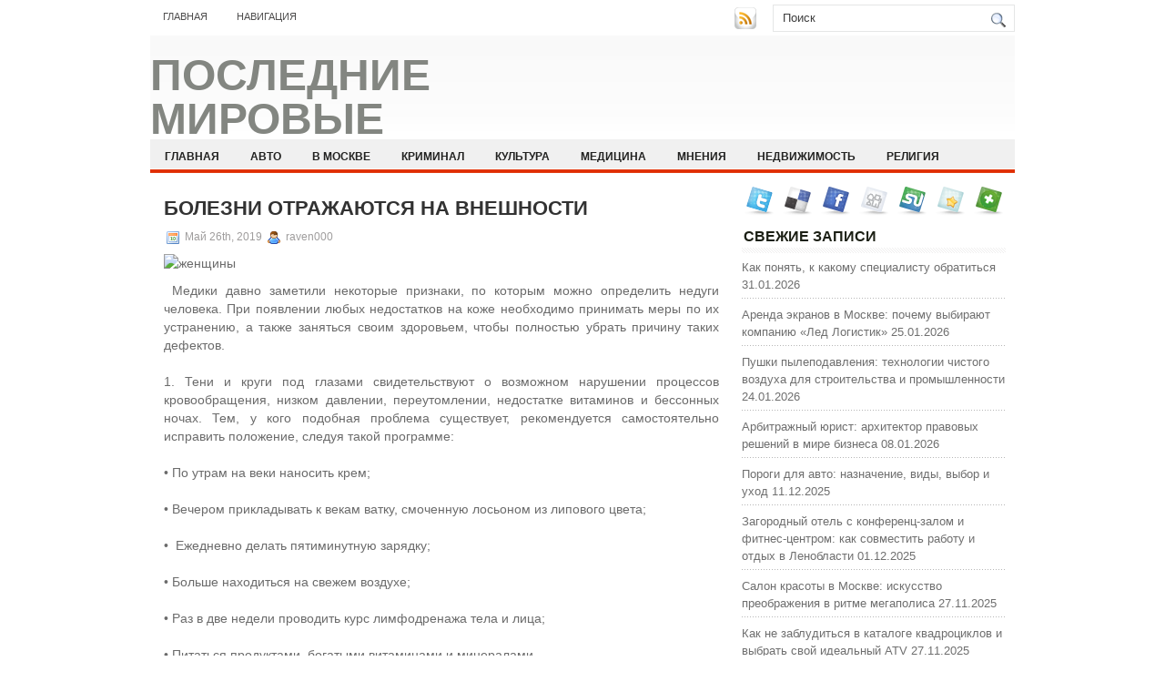

--- FILE ---
content_type: text/html; charset=UTF-8
request_url: https://paint-club.ru/bolezni-otrazhayutsya-na-vneshnosti/
body_size: 10152
content:
<!DOCTYPE html PUBLIC "-//W3C//DTD XHTML 1.0 Transitional//EN" "http://www.w3.org/TR/xhtml1/DTD/xhtml1-transitional.dtd">
<html xmlns="http://www.w3.org/1999/xhtml" lang="ru-RU">

<head profile="http://gmpg.org/xfn/11">
<meta http-equiv="Content-Type" content="text/html; charset=UTF-8" />

<title>Болезни отражаются на внешности | Последние мировые новости за неделю</title>
<link rel="stylesheet" href="https://paint-club.ru/wp-content/themes/NewsBest/css/screen.css" type="text/css" media="screen, projection" />
<link rel="stylesheet" href="https://paint-club.ru/wp-content/themes/NewsBest/css/print.css" type="text/css" media="print" />
<!--[if IE]><link rel="stylesheet" href="https://paint-club.ru/wp-content/themes/NewsBest/css/ie.css" type="text/css" media="screen, projection"><![endif]-->
<link rel="stylesheet" href="https://paint-club.ru/wp-content/themes/NewsBest/style.css" type="text/css" media="screen" />
<!--[if IE 6]>
	<script src="https://paint-club.ru/wp-content/themes/NewsBest/js/pngfix.js"></script>
<![endif]--> 
<link rel="alternate" type="application/rss+xml" title="Последние мировые новости за неделю RSS Feed" href="https://paint-club.ru/feed/" />
<link rel="alternate" type="application/atom+xml" title="Последние мировые новости за неделю Atom Feed" href="https://paint-club.ru/feed/atom/" />
<link rel="pingback" href="https://paint-club.ru/xmlrpc.php" />

<script src="https://paint-club.ru/wp-content/themes/NewsBest/menu/mootools-1.2.5-core-yc.js" type="text/javascript"></script>
<link rel="stylesheet" href="https://paint-club.ru/wp-content/themes/NewsBest/menu/MenuMatic.css" type="text/css" media="screen" charset="utf-8" />
<!--[if lt IE 7]>
	<link rel="stylesheet" href="https://paint-club.ru/wp-content/themes/NewsBest/menu/MenuMatic-ie6.css" type="text/css" media="screen" charset="utf-8" />
<![endif]-->
<!-- Load the MenuMatic Class -->
<script src="https://paint-club.ru/wp-content/themes/NewsBest/menu/MenuMatic_0.68.3.js" type="text/javascript" charset="utf-8"></script>



<!-- All In One SEO Pack 3.5.2[297,375] -->
<script type="application/ld+json" class="aioseop-schema">{"@context":"https://schema.org","@graph":[{"@type":"Organization","@id":"https://paint-club.ru/#organization","url":"https://paint-club.ru/","name":"Последние мировые новости за неделю","sameAs":[]},{"@type":"WebSite","@id":"https://paint-club.ru/#website","url":"https://paint-club.ru/","name":"Последние мировые новости за неделю","publisher":{"@id":"https://paint-club.ru/#organization"},"potentialAction":{"@type":"SearchAction","target":"https://paint-club.ru/?s={search_term_string}","query-input":"required name=search_term_string"}},{"@type":"WebPage","@id":"https://paint-club.ru/bolezni-otrazhayutsya-na-vneshnosti/#webpage","url":"https://paint-club.ru/bolezni-otrazhayutsya-na-vneshnosti/","inLanguage":"ru-RU","name":"Болезни отражаются на внешности","isPartOf":{"@id":"https://paint-club.ru/#website"},"breadcrumb":{"@id":"https://paint-club.ru/bolezni-otrazhayutsya-na-vneshnosti/#breadcrumblist"},"datePublished":"2019-05-26T11:10:31+00:00","dateModified":"2019-05-26T11:10:31+00:00"},{"@type":"Article","@id":"https://paint-club.ru/bolezni-otrazhayutsya-na-vneshnosti/#article","isPartOf":{"@id":"https://paint-club.ru/bolezni-otrazhayutsya-na-vneshnosti/#webpage"},"author":{"@id":"https://paint-club.ru/author/raven000/#author"},"headline":"Болезни отражаются на внешности","datePublished":"2019-05-26T11:10:31+00:00","dateModified":"2019-05-26T11:10:31+00:00","commentCount":0,"mainEntityOfPage":{"@id":"https://paint-club.ru/bolezni-otrazhayutsya-na-vneshnosti/#webpage"},"publisher":{"@id":"https://paint-club.ru/#organization"},"articleSection":"МЕДИЦИНА"},{"@type":"Person","@id":"https://paint-club.ru/author/raven000/#author","name":"raven000","sameAs":[],"image":{"@type":"ImageObject","@id":"https://paint-club.ru/#personlogo","url":"https://secure.gravatar.com/avatar/cfe7b6a6acc1885c15d67ef140ca458e?s=96&d=mm&r=g","width":96,"height":96,"caption":"raven000"}},{"@type":"BreadcrumbList","@id":"https://paint-club.ru/bolezni-otrazhayutsya-na-vneshnosti/#breadcrumblist","itemListElement":[{"@type":"ListItem","position":1,"item":{"@type":"WebPage","@id":"https://paint-club.ru/","url":"https://paint-club.ru/","name":"Последние мировые новости за неделю"}},{"@type":"ListItem","position":2,"item":{"@type":"WebPage","@id":"https://paint-club.ru/bolezni-otrazhayutsya-na-vneshnosti/","url":"https://paint-club.ru/bolezni-otrazhayutsya-na-vneshnosti/","name":"Болезни отражаются на внешности"}}]}]}</script>
<link rel="canonical" href="https://paint-club.ru/bolezni-otrazhayutsya-na-vneshnosti/" />
<!-- All In One SEO Pack -->
<link rel='dns-prefetch' href='//s.w.org' />
<link rel="alternate" type="application/rss+xml" title="Последние мировые новости за неделю &raquo; Лента комментариев к &laquo;Болезни отражаются на внешности&raquo;" href="https://paint-club.ru/bolezni-otrazhayutsya-na-vneshnosti/feed/" />
		<script type="text/javascript">
			window._wpemojiSettings = {"baseUrl":"https:\/\/s.w.org\/images\/core\/emoji\/11\/72x72\/","ext":".png","svgUrl":"https:\/\/s.w.org\/images\/core\/emoji\/11\/svg\/","svgExt":".svg","source":{"concatemoji":"https:\/\/paint-club.ru\/wp-includes\/js\/wp-emoji-release.min.js?ver=4.9.18"}};
			!function(e,a,t){var n,r,o,i=a.createElement("canvas"),p=i.getContext&&i.getContext("2d");function s(e,t){var a=String.fromCharCode;p.clearRect(0,0,i.width,i.height),p.fillText(a.apply(this,e),0,0);e=i.toDataURL();return p.clearRect(0,0,i.width,i.height),p.fillText(a.apply(this,t),0,0),e===i.toDataURL()}function c(e){var t=a.createElement("script");t.src=e,t.defer=t.type="text/javascript",a.getElementsByTagName("head")[0].appendChild(t)}for(o=Array("flag","emoji"),t.supports={everything:!0,everythingExceptFlag:!0},r=0;r<o.length;r++)t.supports[o[r]]=function(e){if(!p||!p.fillText)return!1;switch(p.textBaseline="top",p.font="600 32px Arial",e){case"flag":return s([55356,56826,55356,56819],[55356,56826,8203,55356,56819])?!1:!s([55356,57332,56128,56423,56128,56418,56128,56421,56128,56430,56128,56423,56128,56447],[55356,57332,8203,56128,56423,8203,56128,56418,8203,56128,56421,8203,56128,56430,8203,56128,56423,8203,56128,56447]);case"emoji":return!s([55358,56760,9792,65039],[55358,56760,8203,9792,65039])}return!1}(o[r]),t.supports.everything=t.supports.everything&&t.supports[o[r]],"flag"!==o[r]&&(t.supports.everythingExceptFlag=t.supports.everythingExceptFlag&&t.supports[o[r]]);t.supports.everythingExceptFlag=t.supports.everythingExceptFlag&&!t.supports.flag,t.DOMReady=!1,t.readyCallback=function(){t.DOMReady=!0},t.supports.everything||(n=function(){t.readyCallback()},a.addEventListener?(a.addEventListener("DOMContentLoaded",n,!1),e.addEventListener("load",n,!1)):(e.attachEvent("onload",n),a.attachEvent("onreadystatechange",function(){"complete"===a.readyState&&t.readyCallback()})),(n=t.source||{}).concatemoji?c(n.concatemoji):n.wpemoji&&n.twemoji&&(c(n.twemoji),c(n.wpemoji)))}(window,document,window._wpemojiSettings);
		</script>
		<style type="text/css">
img.wp-smiley,
img.emoji {
	display: inline !important;
	border: none !important;
	box-shadow: none !important;
	height: 1em !important;
	width: 1em !important;
	margin: 0 .07em !important;
	vertical-align: -0.1em !important;
	background: none !important;
	padding: 0 !important;
}
</style>
<link rel='https://api.w.org/' href='https://paint-club.ru/wp-json/' />
<link rel="EditURI" type="application/rsd+xml" title="RSD" href="https://paint-club.ru/xmlrpc.php?rsd" />
<link rel="wlwmanifest" type="application/wlwmanifest+xml" href="https://paint-club.ru/wp-includes/wlwmanifest.xml" /> 
<link rel='prev' title='На Киевщине крестьянин поджег брата-алкаша' href='https://paint-club.ru/na-kievshhine-krestyanin-podzheg-brata-alkasha/' />
<link rel='next' title='В Ярославской области 14-летняя девочка покончила с собой' href='https://paint-club.ru/v-yaroslavskoj-oblasti-14-letnyaya-devochka-pokonchila-s-soboj/' />
<meta name="generator" content="WordPress 4.9.18" />
<link rel='shortlink' href='https://paint-club.ru/?p=2191' />
<link rel="alternate" type="application/json+oembed" href="https://paint-club.ru/wp-json/oembed/1.0/embed?url=https%3A%2F%2Fpaint-club.ru%2Fbolezni-otrazhayutsya-na-vneshnosti%2F" />
<link rel="alternate" type="text/xml+oembed" href="https://paint-club.ru/wp-json/oembed/1.0/embed?url=https%3A%2F%2Fpaint-club.ru%2Fbolezni-otrazhayutsya-na-vneshnosti%2F&#038;format=xml" />
<style type='text/css'>.rp4wp-related-posts ul{width:100%;padding:0;margin:0;float:left;}
.rp4wp-related-posts ul>li{list-style:none;padding:0;margin:0;padding-bottom:20px;clear:both;}
.rp4wp-related-posts ul>li>p{margin:0;padding:0;}
.rp4wp-related-post-image{width:35%;padding-right:25px;-moz-box-sizing:border-box;-webkit-box-sizing:border-box;box-sizing:border-box;float:left;}</style>
<link rel="icon" href="https://paint-club.ru/wp-content/uploads/2019/07/2.png" sizes="32x32" />
<link rel="icon" href="https://paint-club.ru/wp-content/uploads/2019/07/2.png" sizes="192x192" />
<link rel="apple-touch-icon-precomposed" href="https://paint-club.ru/wp-content/uploads/2019/07/2.png" />
<meta name="msapplication-TileImage" content="https://paint-club.ru/wp-content/uploads/2019/07/2.png" />
</head>
<body>
<script type="text/javascript">
	window.addEvent('domready', function() {			
			var myMenu = new MenuMatic();
	});	
</script>
	<div id="wrapper">
		<div id="container" class="container">  
			<div class="span-24">
				<div class="span-14">
                    <div id="pagemenucontainer">
					                        <ul id="pagemenu">
    						<li ><a href="http://paint-club.ru/">Главная</a></li>
    						<li class="page_item page-item-2"><a href="https://paint-club.ru/navigation/">Навигация</a></li>
    					</ul>
                                            </div>
				</div>
                
                <div class="span-3 feedtwitter">
					<a href="https://paint-club.ru/feed/"><img src="https://paint-club.ru/wp-content/themes/NewsBest/images/rss.png"  style="margin:0 4px 0 0;"  /></a>		
									</div>
                
				<div id="topsearch" class="span-7 last">
					 
<div id="search">
    <form method="get" id="searchform" action="https://paint-club.ru/"> 
        <input type="text" value="Поиск" 
            name="s" id="s"  onblur="if (this.value == '')  {this.value = 'Поиск';}"  
            onfocus="if (this.value == 'Поиск') {this.value = '';}" />
        <input type="image" src="https://paint-club.ru/wp-content/themes/NewsBest/images/search.gif" style="border:0; vertical-align: top;" /> 
    </form>
</div> 
				</div>
			</div>
				<div id="header" class="span-24">
					<div class="span-11">
													<h1><a href="https://paint-club.ru">Последние мировые новости за неделю</a></h1>
							<h2></h2>
													
					</div>
					
					
				</div>
			
			<div class="span-24">
				<div id="navcontainer">
					                            <ul id="nav">
                                <li ><a href="https://paint-club.ru">Главная</a></li>
        							<li class="cat-item cat-item-4"><a href="https://paint-club.ru/category/avto/" >АВТО</a>
</li>
	<li class="cat-item cat-item-9"><a href="https://paint-club.ru/category/v-moskve/" >В МОСКВЕ</a>
</li>
	<li class="cat-item cat-item-3"><a href="https://paint-club.ru/category/kriminal/" >КРИМИНАЛ</a>
</li>
	<li class="cat-item cat-item-6"><a href="https://paint-club.ru/category/kultura/" >КУЛЬТУРА</a>
</li>
	<li class="cat-item cat-item-7"><a href="https://paint-club.ru/category/medicina/" >МЕДИЦИНА</a>
</li>
	<li class="cat-item cat-item-8"><a href="https://paint-club.ru/category/mneniya/" >МНЕНИЯ</a>
</li>
	<li class="cat-item cat-item-10"><a href="https://paint-club.ru/category/nedvizhimost/" >НЕДВИЖИМОСТЬ</a>
</li>
	<li class="cat-item cat-item-5"><a href="https://paint-club.ru/category/religiya/" >РЕЛИГИЯ</a>
</li>
	<li class="cat-item cat-item-11"><a href="https://paint-club.ru/category/stati/" >СТАТЬИ</a>
</li>
	<li class="cat-item cat-item-2"><a href="https://paint-club.ru/category/texnologii/" >ТЕХНОЛОГИИ</a>
</li>
        					</ul>
                            				</div>
			</div>	<div class="span-24" id="contentwrap">	
			<div class="span-16">
				<div id="content">	
						
												<div class="post-2191 post type-post status-publish format-standard hentry category-medicina" id="post-2191">
							<h2 class="title">Болезни отражаются на внешности</h2>
							<div class="postdate"><img src="https://paint-club.ru/wp-content/themes/NewsBest/images/date.png" /> Май 26th, 2019 <img src="https://paint-club.ru/wp-content/themes/NewsBest/images/user.png" /> raven000 </div>
			
							<div class="entry">
								<p><img alt="женщины" src="http://siteua.org/content/images/280x210/503077.jpg"> </p>
<div>&nbsp;Медики давно заметили некоторые признаки, по которым можно определить недуги человека. При появлении любых недостатков на коже необходимо принимать меры по их устранению, а также заняться своим здоровьем, чтобы полностью убрать причину таких дефектов.</div>
<div>&nbsp;</div>
<div>1. Тени и круги под глазами свидетельствуют о возможном нарушении процессов кровообращения, низком давлении, переутомлении, недостатке витаминов и бессонных ночах. Тем, у кого подобная проблема существует, рекомендуется самостоятельно исправить положение, следуя такой программе:&nbsp;</div>
<div>&nbsp;</div>
<div>• По утрам на веки наносить крем;&nbsp;</div>
<div>&nbsp;</div>
<div>• Вечером прикладывать к векам ватку, смоченную лосьоном из липового цвета;&nbsp;</div>
<div>&nbsp;</div>
<div>• &nbsp;Ежедневно делать пятиминутную зарядку;&nbsp;</div>
<div>&nbsp;</div>
<div>• Больше находиться на свежем воздухе;&nbsp;</div>
<div>&nbsp;</div>
<div>• Раз в две недели проводить курс лимфодренажа тела и лица;&nbsp;</div>
<div>&nbsp;</div>
<div>• Питаться продуктами, богатыми витаминами и минералами.&nbsp;</div>
<div>&nbsp;</div>
<div>2. Наличие мешков под глазами – скорее всего признак проблем с сердцем. Для того, чтобы избавиться от этой проблемы, необходимо следовать советам, относящимся к проблеме тёмных кругов. Дополнительно необходимо пройти обследование, поскольку мешки под глазами могут говорить о серьёзных проблемах со здоровьем.&nbsp;</div>
<div>&nbsp;</div>
<div>3. Расширенные вены на ногах – признак начинающихся застойных процессов и сложностей в работе лимфосистемы. Несколько улучшить состояние вен поможет лимфодренаж. При очень заметном расширении вен необходимо обратиться за квалифицированной медицинской помощью.&nbsp;</div>
<div>&nbsp;</div>
<div>4. Нарушение формы лодыжек ног часто является симптомом проблем с маткой и яичниками. Точно определить причину нарушения лимфосистемы поможет врач. Нарушения исчезнут вместе с исчезновением неполадок репродуктивной системы. Дополнительно к советам врача можно выполнять массаж на домума рефлексных зон ног и пить зелёный чай: он отлично выводит из организма токсины и шлаки.&nbsp;</div>
<div>&nbsp;</div>
<div>5. Если стопа припухает посередине, это может говорить о проблемах мочевого пузыря. Привести его в норму помогут следующие мероприятия:&nbsp;</div>
<div>&nbsp;</div>
<div>• Регулярное проведение лимфодренажа и массажа рефлексных зон ног;&nbsp;</div>
<div>&nbsp;</div>
<div>• Бессолевая диета;&nbsp;</div>
<div>&nbsp;</div>
<div>• Употребление зелёного чая по одной чашке утром и вечером;&nbsp;</div>
<div>&nbsp;</div>
<div>• Употребление не более 3-х литров жидкости в день.&nbsp;</div>
<div>&nbsp;</div>
<div>6. Угревая сыпь на лице – признак активной работы сальных желез. Для того, чтобы нормализовать их работу, необходимо изменить свой рацион и режим питания. Откажитесь то острых, солёных блюд, не ешьте слишком много сладкого. Старайтесь в своё меню ввести больше овощей. С помощью кремов против угревой сыпи, а также с помощью масок можно придерживать образование угрей. Избавиться от неё полностью поможет посещение косметологического кабинета.&nbsp;</div>
<div>&nbsp;</div>
<div>7. Складки в уголках губ свидетельствуют о нарушении работы желудочно-кишечного тракта. Вместе с мероприятиями, направленными на устранение проблем со здоровьем, которые может назначить только врач, полезно выполнять массаж на дому шиацу.</div>
<div>&nbsp;</div>
<div>8. Герпес на губах говорит об ослабленном иммунитете или пережитых стрессах. Избавиться от него можно с помощью специальных мазей, которые продаются в аптеках. Кроме этого необходимо заняться укреплением иммунитета. Для этого необходимо вести здоровый образ жизни, правильно питаться, чаще находиться на свежем воздухе.&nbsp;</div>
<div>&nbsp;</div>
<div>9. Красные прожилки на щеках очень часто появляются у женщин с очень тонкой, нежной кожей. Как правило, это результат пребывания на ветру или на морозе. Для того, чтобы пятна не появлялись, необходимо защищать кожу от негативного воздействия: летом использовать солнцезащитные крема, а зимой можно наносить на кожу масло какао.</div>
<div class='rp4wp-related-posts'>
<h3>Related Posts</h3>
<ul>
<li><div class='rp4wp-related-post-content'>
<a href='https://paint-club.ru/sikvelizaciya-gollivuda/'>Сиквелизация Голливуда</a><p>Комедия «Третий лишний» про&nbsp;плюшевого мишку-сквернослова может обзавестись продолжением. «Чужой» отнюдь не&nbsp;сиквел «Прометея»&nbsp;—&nbsp;Майкл Фассбендер и&nbsp;Нуми Рапас&hellip;</p></div>
</li>
<li><div class='rp4wp-related-post-content'>
<a href='https://paint-club.ru/zhenskaya-psixika/'>Женская психика</a><p>&nbsp;По данным масштабного исследования, в котором приняли участие женщины 45-64 лет, ученые пришли к неутешительным&hellip;</p></div>
</li>
<li><div class='rp4wp-related-post-content'>
<a href='https://paint-club.ru/neobychnyj-sposob-borby-s-depressiej/'>Необычный способ борьбы с депрессией</a><p>Специалисты из Аризонского университета (США)&nbsp; разработали нетривиальный способ борьбы с депрессией, пишет «Здоровье». Они утверждают,&hellip;</p></div>
</li>
</ul>
</div>
															</div>
							<div class="postmeta"><img src="https://paint-club.ru/wp-content/themes/NewsBest/images/folder.png" /> Опубликовано в рубрике <a href="https://paint-club.ru/category/medicina/" rel="category tag">МЕДИЦИНА</a></div>
						
							<div class="navigation clearfix">
								<div class="alignleft">&laquo; <a href="https://paint-club.ru/na-kievshhine-krestyanin-podzheg-brata-alkasha/" rel="prev">На Киевщине крестьянин поджег брата-алкаша</a></div>
								<div class="alignright"><a href="https://paint-club.ru/v-yaroslavskoj-oblasti-14-letnyaya-devochka-pokonchila-s-soboj/" rel="next">В Ярославской области 14-летняя девочка покончила с собой</a> &raquo;</div>
							</div>
							
															Вы можете <a href="#respond">оставить комментарий</a>, или <a href="https://paint-club.ru/bolezni-otrazhayutsya-na-vneshnosti/trackback/" rel="trackback"> ссылку</a> на Ваш сайт.
	
													</div><!--/post-2191-->
						
				
<!-- You can start editing here. -->


			<!-- If comments are open, but there are no comments. -->

	 


<div id="respond">

<h3>Оставить комментарий</h3>

<div class="cancel-comment-reply">
	<small><a rel="nofollow" id="cancel-comment-reply-link" href="/bolezni-otrazhayutsya-na-vneshnosti/#respond" style="display:none;">Нажмите, чтобы отменить ответ.</a></small>
</div>


<form action="http://paint-club.ru/wp-comments-post.php" method="post" id="commentform">


<p><input type="text" name="author" id="author" value="" size="22" tabindex="1" aria-required='true' />
<label for="author"><small>Имя (обязательно)</small></label></p>

<p><input type="text" name="email" id="email" value="" size="22" tabindex="2" aria-required='true' />
<label for="email"><small>Mail (не будет опубликовано) (обязательно)</small></label></p>

<p><input type="text" name="url" id="url" value="" size="22" tabindex="3" />
<label for="url"><small>Вебсайт</small></label></p>


<!--<p><small><strong>XHTML:</strong> You can use these tags: <code>&lt;a href=&quot;&quot; title=&quot;&quot;&gt; &lt;abbr title=&quot;&quot;&gt; &lt;acronym title=&quot;&quot;&gt; &lt;b&gt; &lt;blockquote cite=&quot;&quot;&gt; &lt;cite&gt; &lt;code&gt; &lt;del datetime=&quot;&quot;&gt; &lt;em&gt; &lt;i&gt; &lt;q cite=&quot;&quot;&gt; &lt;s&gt; &lt;strike&gt; &lt;strong&gt; </code></small></p>-->

<p><textarea name="comment" id="comment" cols="100%" rows="10" tabindex="4"></textarea></p>

<p><input name="submit" type="submit" id="submit" tabindex="5" value="Отправить " />
<input type='hidden' name='comment_post_ID' value='2191' id='comment_post_ID' />
<input type='hidden' name='comment_parent' id='comment_parent' value='0' />
</p>

</form>

</div>

				
							
							</div>
			</div>
		<div class="span-8 last">
	
	<div class="sidebar">
    
         			<div class="addthis_toolbox">   
    			    <div class="custom_images">
    			            <a rel="nofollow" class="addthis_button_twitter"><img src="https://paint-club.ru/wp-content/themes/NewsBest/images/socialicons/twitter.png" width="32" height="32" alt="Twitter" /></a>
    			            <a rel="nofollow" class="addthis_button_delicious"><img src="https://paint-club.ru/wp-content/themes/NewsBest/images/socialicons/delicious.png" width="32" height="32" alt="Delicious" /></a>
    			            <a rel="nofollow" class="addthis_button_facebook"><img src="https://paint-club.ru/wp-content/themes/NewsBest/images/socialicons/facebook.png" width="32" height="32" alt="Facebook" /></a>
    			            <a rel="nofollow" class="addthis_button_digg"><img src="https://paint-club.ru/wp-content/themes/NewsBest/images/socialicons/digg.png" width="32" height="32" alt="Digg" /></a>
    			            <a rel="nofollow" class="addthis_button_stumbleupon"><img src="https://paint-club.ru/wp-content/themes/NewsBest/images/socialicons/stumbleupon.png" width="32" height="32" alt="Stumbleupon" /></a>
    			            <a rel="nofollow" class="addthis_button_favorites"><img src="https://paint-club.ru/wp-content/themes/NewsBest/images/socialicons/favorites.png" width="32" height="32" alt="Favorites" /></a>
    			            <a rel="nofollow" class="addthis_button_more"><img src="https://paint-club.ru/wp-content/themes/NewsBest/images/socialicons/more.png" width="32" height="32" alt="More" /></a>
    			    </div>
    			    <script type="text/javascript" src="http://s7.addthis.com/js/250/addthis_widget.js?pub=xa-4a65e1d93cd75e94"></script>
    			</div>
    			
    
    
        
		<ul>
					<li id="recent-posts-2" class="widget widget_recent_entries">		<h2 class="widgettitle">Свежие записи</h2>		<ul>
											<li>
					<a href="https://paint-club.ru/kak-ponjat-k-kakomu-specialistu-obratitsja/">Как понять, к какому специалисту обратиться</a>
											<span class="post-date">31.01.2026</span>
									</li>
											<li>
					<a href="https://paint-club.ru/arenda-jekranov-v-moskve-kak-vybrat-gde-ispolzovat-i-na-chto-obratit-vnimanie/">Аренда экранов в Москве: почему выбирают компанию «Лед Логистик»</a>
											<span class="post-date">25.01.2026</span>
									</li>
											<li>
					<a href="https://paint-club.ru/pushki-pylepodavlenija-tehnologii-chistogo-vozduha-dlja-stroitelstva-i-promyshlennosti/">Пушки пылеподавления: технологии чистого воздуха для строительства и промышленности</a>
											<span class="post-date">24.01.2026</span>
									</li>
											<li>
					<a href="https://paint-club.ru/arbitrazhnyj-jurist-arhitektor-pravovyh-reshenij-v-mire-biznesa/">Арбитражный юрист: архитектор правовых решений в мире бизнеса</a>
											<span class="post-date">08.01.2026</span>
									</li>
											<li>
					<a href="https://paint-club.ru/porogi-dlja-avto-naznachenie-vidy-vybor-i-uhod/">Пороги для авто: назначение, виды, выбор и уход</a>
											<span class="post-date">11.12.2025</span>
									</li>
											<li>
					<a href="https://paint-club.ru/zagorodnyj-otel-s-konferenc-zalom-i-fitnes-centrom-kak-sovmestit-rabotu-i-otdyh-v-lenoblasti/">Загородный отель с конференц-залом и фитнес-центром: как совместить работу и отдых в Ленобласти</a>
											<span class="post-date">01.12.2025</span>
									</li>
											<li>
					<a href="https://paint-club.ru/salon-krasoty-v-moskve-iskusstvo-preobrazhenija-v-ritme-megapolisa/">Салон красоты в Москве: искусство преображения в ритме мегаполиса</a>
											<span class="post-date">27.11.2025</span>
									</li>
											<li>
					<a href="https://paint-club.ru/kak-ne-zabluditsja-v-kataloge-kvadrociklov-i-vybrat-svoj-idealnyj-atv/">Как не заблудиться в каталоге квадроциклов и выбрать свой идеальный ATV</a>
											<span class="post-date">27.11.2025</span>
									</li>
											<li>
					<a href="https://paint-club.ru/svadebnyj-salon-ot-mechty-do-realnosti/">Свадебный салон: от мечты до реальности</a>
											<span class="post-date">23.11.2025</span>
									</li>
											<li>
					<a href="https://paint-club.ru/it-servisy-dlja-restoranov-i-kafe-kak-tehnologii-menjajut-industriju-gostepriimstva/">IT‑сервисы для ресторанов и кафе: как технологии меняют индустрию гостеприимства</a>
											<span class="post-date">23.11.2025</span>
									</li>
					</ul>
		</li><li id="archives-2" class="widget widget_archive"><h2 class="widgettitle">Архив сайта</h2>		<ul>
			<li><a href='https://paint-club.ru/2026/01/'>Январь 2026</a></li>
	<li><a href='https://paint-club.ru/2025/12/'>Декабрь 2025</a></li>
	<li><a href='https://paint-club.ru/2025/11/'>Ноябрь 2025</a></li>
	<li><a href='https://paint-club.ru/2025/10/'>Октябрь 2025</a></li>
	<li><a href='https://paint-club.ru/2025/09/'>Сентябрь 2025</a></li>
	<li><a href='https://paint-club.ru/2025/08/'>Август 2025</a></li>
	<li><a href='https://paint-club.ru/2025/07/'>Июль 2025</a></li>
	<li><a href='https://paint-club.ru/2025/06/'>Июнь 2025</a></li>
	<li><a href='https://paint-club.ru/2025/05/'>Май 2025</a></li>
	<li><a href='https://paint-club.ru/2025/04/'>Апрель 2025</a></li>
	<li><a href='https://paint-club.ru/2025/03/'>Март 2025</a></li>
	<li><a href='https://paint-club.ru/2025/02/'>Февраль 2025</a></li>
	<li><a href='https://paint-club.ru/2025/01/'>Январь 2025</a></li>
	<li><a href='https://paint-club.ru/2024/12/'>Декабрь 2024</a></li>
	<li><a href='https://paint-club.ru/2024/11/'>Ноябрь 2024</a></li>
	<li><a href='https://paint-club.ru/2024/10/'>Октябрь 2024</a></li>
	<li><a href='https://paint-club.ru/2024/09/'>Сентябрь 2024</a></li>
	<li><a href='https://paint-club.ru/2024/08/'>Август 2024</a></li>
	<li><a href='https://paint-club.ru/2024/07/'>Июль 2024</a></li>
	<li><a href='https://paint-club.ru/2024/06/'>Июнь 2024</a></li>
	<li><a href='https://paint-club.ru/2024/05/'>Май 2024</a></li>
	<li><a href='https://paint-club.ru/2024/04/'>Апрель 2024</a></li>
	<li><a href='https://paint-club.ru/2024/02/'>Февраль 2024</a></li>
	<li><a href='https://paint-club.ru/2024/01/'>Январь 2024</a></li>
	<li><a href='https://paint-club.ru/2023/12/'>Декабрь 2023</a></li>
	<li><a href='https://paint-club.ru/2023/11/'>Ноябрь 2023</a></li>
	<li><a href='https://paint-club.ru/2023/10/'>Октябрь 2023</a></li>
	<li><a href='https://paint-club.ru/2023/09/'>Сентябрь 2023</a></li>
	<li><a href='https://paint-club.ru/2023/08/'>Август 2023</a></li>
	<li><a href='https://paint-club.ru/2023/07/'>Июль 2023</a></li>
	<li><a href='https://paint-club.ru/2023/06/'>Июнь 2023</a></li>
	<li><a href='https://paint-club.ru/2023/05/'>Май 2023</a></li>
	<li><a href='https://paint-club.ru/2023/04/'>Апрель 2023</a></li>
	<li><a href='https://paint-club.ru/2023/03/'>Март 2023</a></li>
	<li><a href='https://paint-club.ru/2023/02/'>Февраль 2023</a></li>
	<li><a href='https://paint-club.ru/2023/01/'>Январь 2023</a></li>
	<li><a href='https://paint-club.ru/2022/12/'>Декабрь 2022</a></li>
	<li><a href='https://paint-club.ru/2022/11/'>Ноябрь 2022</a></li>
	<li><a href='https://paint-club.ru/2022/10/'>Октябрь 2022</a></li>
	<li><a href='https://paint-club.ru/2022/09/'>Сентябрь 2022</a></li>
	<li><a href='https://paint-club.ru/2022/08/'>Август 2022</a></li>
	<li><a href='https://paint-club.ru/2022/07/'>Июль 2022</a></li>
	<li><a href='https://paint-club.ru/2022/06/'>Июнь 2022</a></li>
	<li><a href='https://paint-club.ru/2022/05/'>Май 2022</a></li>
	<li><a href='https://paint-club.ru/2022/04/'>Апрель 2022</a></li>
	<li><a href='https://paint-club.ru/2022/03/'>Март 2022</a></li>
	<li><a href='https://paint-club.ru/2022/02/'>Февраль 2022</a></li>
	<li><a href='https://paint-club.ru/2022/01/'>Январь 2022</a></li>
	<li><a href='https://paint-club.ru/2021/12/'>Декабрь 2021</a></li>
	<li><a href='https://paint-club.ru/2021/11/'>Ноябрь 2021</a></li>
	<li><a href='https://paint-club.ru/2021/08/'>Август 2021</a></li>
	<li><a href='https://paint-club.ru/2021/04/'>Апрель 2021</a></li>
	<li><a href='https://paint-club.ru/2021/03/'>Март 2021</a></li>
	<li><a href='https://paint-club.ru/2021/02/'>Февраль 2021</a></li>
	<li><a href='https://paint-club.ru/2021/01/'>Январь 2021</a></li>
	<li><a href='https://paint-club.ru/2020/12/'>Декабрь 2020</a></li>
	<li><a href='https://paint-club.ru/2020/11/'>Ноябрь 2020</a></li>
	<li><a href='https://paint-club.ru/2020/10/'>Октябрь 2020</a></li>
	<li><a href='https://paint-club.ru/2020/09/'>Сентябрь 2020</a></li>
	<li><a href='https://paint-club.ru/2020/08/'>Август 2020</a></li>
	<li><a href='https://paint-club.ru/2020/07/'>Июль 2020</a></li>
	<li><a href='https://paint-club.ru/2020/06/'>Июнь 2020</a></li>
	<li><a href='https://paint-club.ru/2020/05/'>Май 2020</a></li>
	<li><a href='https://paint-club.ru/2020/04/'>Апрель 2020</a></li>
	<li><a href='https://paint-club.ru/2020/03/'>Март 2020</a></li>
	<li><a href='https://paint-club.ru/2020/02/'>Февраль 2020</a></li>
	<li><a href='https://paint-club.ru/2020/01/'>Январь 2020</a></li>
	<li><a href='https://paint-club.ru/2019/12/'>Декабрь 2019</a></li>
	<li><a href='https://paint-club.ru/2019/11/'>Ноябрь 2019</a></li>
	<li><a href='https://paint-club.ru/2019/10/'>Октябрь 2019</a></li>
	<li><a href='https://paint-club.ru/2019/09/'>Сентябрь 2019</a></li>
	<li><a href='https://paint-club.ru/2019/08/'>Август 2019</a></li>
	<li><a href='https://paint-club.ru/2019/07/'>Июль 2019</a></li>
	<li><a href='https://paint-club.ru/2019/06/'>Июнь 2019</a></li>
	<li><a href='https://paint-club.ru/2019/05/'>Май 2019</a></li>
	<li><a href='https://paint-club.ru/2019/04/'>Апрель 2019</a></li>
	<li><a href='https://paint-club.ru/2019/03/'>Март 2019</a></li>
	<li><a href='https://paint-club.ru/2019/02/'>Февраль 2019</a></li>
	<li><a href='https://paint-club.ru/2019/01/'>Январь 2019</a></li>
	<li><a href='https://paint-club.ru/2018/12/'>Декабрь 2018</a></li>
		</ul>
		</li><li id="categories-2" class="widget widget_categories"><h2 class="widgettitle">Категории сайта</h2>		<ul>
	<li class="cat-item cat-item-4"><a href="https://paint-club.ru/category/avto/" >АВТО</a>
</li>
	<li class="cat-item cat-item-9"><a href="https://paint-club.ru/category/v-moskve/" >В МОСКВЕ</a>
</li>
	<li class="cat-item cat-item-3"><a href="https://paint-club.ru/category/kriminal/" >КРИМИНАЛ</a>
</li>
	<li class="cat-item cat-item-6"><a href="https://paint-club.ru/category/kultura/" >КУЛЬТУРА</a>
</li>
	<li class="cat-item cat-item-7"><a href="https://paint-club.ru/category/medicina/" >МЕДИЦИНА</a>
</li>
	<li class="cat-item cat-item-8"><a href="https://paint-club.ru/category/mneniya/" >МНЕНИЯ</a>
</li>
	<li class="cat-item cat-item-10"><a href="https://paint-club.ru/category/nedvizhimost/" >НЕДВИЖИМОСТЬ</a>
</li>
	<li class="cat-item cat-item-5"><a href="https://paint-club.ru/category/religiya/" >РЕЛИГИЯ</a>
</li>
	<li class="cat-item cat-item-11"><a href="https://paint-club.ru/category/stati/" >СТАТЬИ</a>
</li>
	<li class="cat-item cat-item-2"><a href="https://paint-club.ru/category/texnologii/" >ТЕХНОЛОГИИ</a>
</li>
		</ul>
</li><li id="meta-2" class="widget widget_meta"><h2 class="widgettitle">Мета</h2>			<ul>
						<li><a href="https://paint-club.ru/wp-login.php">Войти</a></li>
			<li><a href="https://paint-club.ru/feed/"><abbr title="Really Simple Syndication">RSS</abbr> записей</a></li>
			<li><a href="https://paint-club.ru/comments/feed/"><abbr title="Really Simple Syndication">RSS</abbr> комментариев</a></li>
			<li><a href="https://ru.wordpress.org/" title="Сайт работает на WordPress &#8212; современной персональной платформе для публикаций.">WordPress.org</a></li>			</ul>
			</li>		</ul>
        
                
		</div>
</div>
	</div>
    <div class="span-24">
	<div id="footer">Все права защищены. &copy; <a href="https://paint-club.ru"><strong>Последние мировые новости за неделю</strong></a>  - </div>
        


</div>
</div>
</div>
</div>
<script type='text/javascript' src='https://paint-club.ru/wp-includes/js/wp-embed.min.js?ver=4.9.18'></script>

</body>
</html>

